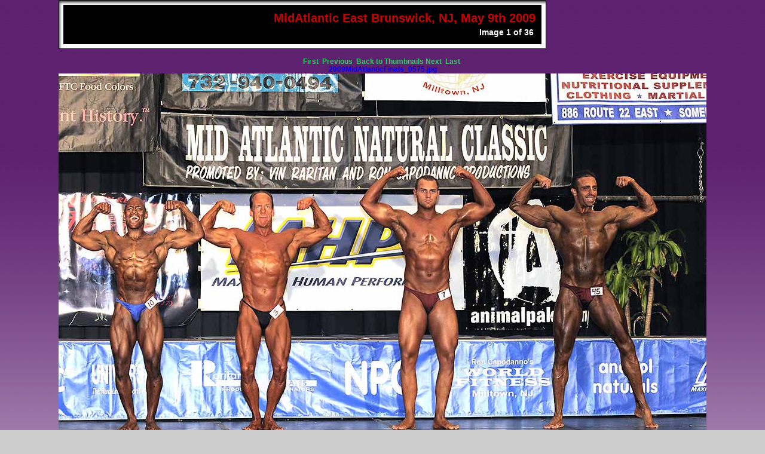

--- FILE ---
content_type: text/html
request_url: https://www.mycontestpix.com/2009/MidAtlantic/Novice_Overall/2009MidAtlanticFinals_0575.htm
body_size: 2091
content:

<!DOCTYPE HTML PUBLIC '-//W3C//DTD HTML 4.01 Transitional//EN' 'http://www.w3.org/TR/html4/loose.dtd'>
<html>
<head>
<meta http-equiv='Content-Type' content='text/html; charset=iso-8859-1' />
<title>MidAtlantic East Brunswick, NJ, May 9th 2009</title>
<link href= '../../../Graphics/Files_Nav.css' rel='stylesheet' type='text/css' />
</head>
<body>
<div align='center'>
<table border=0 cellspacing=0 cellpadding=0>
<tr>
<td>
<table border=0 cellspacing=0 cellpadding=0>
<tr>
<td><img src='../uleft.jpg' width='8' height='8' alt='' border='0'/></td>
<td><img src='../upper.jpg' width='800' height='8' alt='' border='0'/></td>
<td><img src='../uright.jpg' width='8' height='8' alt='' border='0'/></td>
</tr>
<tr>
<td><img src='../left.jpg' width='8' height='66' alt='' border='0'/></td>
<td align='right' class='CompetitionName'  valign=center style='padding-right:10px' >
MidAtlantic East Brunswick, NJ, May 9th 2009
<table>
<tr>
<td align='right' class='ImageNo'>
Image 1 of 36
</td>
</tr>
</table>
</td>
<td><img src='../right.jpg' width='8' height='66' alt='' border='0'/></td>
</tr>
<tr>
<td><img src='../lleft.jpg' width='8' height='8' alt='' border='0'/></td>
<td><img src='../lower.jpg' width='800' height='8' alt='' border='0'/></td>
<td><img src='../lright.jpg' width='8' height='8' alt='' border='0'/></td>
</tr>
</table>
</td>
</tr>
<tr>
<td align='center' style='padding-top:15px'>
<a href=#>First&nbsp;</a>
<a href=#>Previous&nbsp;</a>
<a href=Competitors.htm>Back to Thumbnails</a>
<a href='2009MidAtlanticFinals_0576.htm'>Next&nbsp;</a>
<a href='2009MidAtlanticFinals_0611.htm'>Last&nbsp;</a>
<br/>
2009MidAtlanticFinals_0575.jpg
<br/>
<a href=Competitors.htm><img width='1084' height='720' src= '2009MidAtlanticFinals_0575.jpg'/></a>
<br/><br/>
<a href=#>First&nbsp;</a>
<a href=#>Previous&nbsp;</a>
<a href=Competitors.htm >Back to Thumbnails</a>
<a href='2009MidAtlanticFinals_0576.htm'>Next&nbsp;</a>
<a href='2009MidAtlanticFinals_0611.htm'>Last&nbsp;</a>
</td>
</tr>
<tr>
 <td bgcolor=#000000 align=right class='ImageNo' style='padding-right:10px; padding-top:8px '>
Image 1 of 36
</td>
</tr>
</table>
</div>
</table>
</center>
</body>
</html>


--- FILE ---
content_type: text/css
request_url: https://www.mycontestpix.com/Graphics/Files_Nav.css
body_size: 2307
content:
body{font-family:Arial,sans-serif;color:#CCCCCC;line-height:1.166;margin:0px;padding:0px;background:#cccccc url(bg_grad.jpg) fixed;}
a:visited{color:#00FFFF;text-decoration:none;}
a:hover{color:#00FF00;text-decoration:underline;}
a:link{color:#33CC66;text-decoration:none;}
a:active{color:#FFFF00;text-decoration:none;}
h1{font:bold 120% Arial,sans-serif;color:#334d55;margin:0px;padding:0px;}
h2{color:#660066;margin:0px;padding:0px;font-family:Arial, sans-serif;font-size:15px;font-weight:bold;text-align:left;padding-top:0px;}
h3{font:bold 100% Arial,sans-serif;color:#334d55;margin:0px;padding:0px;}
h4{font:100% Arial,sans-serif;color:#333333;margin:0px;padding:0px;}
h5{font:100% Arial,sans-serif;color:#334d55;margin:0px;padding:0px;}
th{border-top-style:inset;border-right-style:inset;border-bottom-style:inset;border-left-style:inset;}
td{font-family:Arial, Helvetica, sans-serif;font-size:12px;font-style:normal;font-variant:normal;color:#FFFFFF;}
td.storyLeft{color:#FFFFFF;padding:12px;margin:3px;}
td.CompetitionName{color:#CC0000;margin-top:auto;font-size:20px;background-color:#000000;font-family:Arial, Helvetica, sans-serif;font-weight:bold;padding-top:2px;}
td.CompetitionNameBottom{color:#CC0000;margin-top:auto;font-size:14px;background-color:#000000;font-family:Arial, Helvetica, sans-serif;font-weight:bold;padding-bottom:3px;padding-top:3px;}
td.Buttons{color:#0000FF;font-size:14px;background-color:#FFFFFF;font-family:Arial, Helvetica, sans-serif;text-align:center;}
td.ImageNo{color:#FFFFFF;font-size:14px;font-family:Arial, Helvetica, sans-serif;padding-top:2px;}
body, td, th{color:#0000FF;font-size:12px;font-family:Verdana, Arial, Helvetica, sans-serif;font-style:normal;font-weight:bolder;}
.email{font-family:Verdana, Arial, Helvetica, sans-serif;font-size:11px;font-style:normal;font-variant:normal;font-weight:normal;text-align:center;text-decoration:none;}
.copyright{font-family:Verdana, Arial, Helvetica, sans-serif;font-size:12px;font-style:normal;font-variant:normal;font-weight:normal;text-align:center;text-decoration:none;}
.style3{font-size:12px;padding:14px;top:5px;margin:4px;}
ul{list-style-type:disc;}
ul ul{list-style-type:disc;}
ul ul ul{list-style-type:none;}
form{margin:0;padding:0;}
label{font:bold 1em Arial,sans-serif;color:#334d55;}
input{font-family:Arial,sans-serif;}
#Metropolitan{width:950px;margin:0 auto;text-align:center;background-color:#330066;border:thin solid #FFFF00;padding-top:40px;}
#pagecell1{position:absolute;top:95px;left:0px;background-color:#330066;border:thin solid #FFFF00;}
#pagecell2{position:absolute;top:97px;left:2px;width:1098px;background-color:#330066;border:thin solid #FFFF00;}
#pagecell3{position:absolute;top:98px;left:0px;width:939px;background-color:#330066;border:thin solid #FFFF00;}
#pagecell4{position:absolute;top:96px;left:0px;width:874px;background-color:#330066;border:thin solid #FFFF00;}
#pagecellBuy{position:relative;top:5px;left:1px;background-color:#330066;border:thin solid #FFFF00;}
#pagecellLeft{position:absolute;top:102px;left:1px;width:180px;background-color:#330066;border:thin solid #FFFF00;}
#pagecelShows{width:62em;margin:0 auto;text-align:center;padding:0;background-color:#330066;border:thin solid #FFFF00;width:1024px;}
#pageArnold{position:absolute;top:75px;left:148px;width:934px;background-color:#330066;height:81px;}
#pageArnoldPics{position:absolute;top:170px;left:148px;width:930px;background-color:#330066;border:thin solid #FFFF00;}
#pageArnoldPicsWide{position:absolute;top:170px;left:148px;width:1100px;background-color:#330066;border:thin solid #FFFF00}
#tl{position:absolute;top:4px;left:-60px;margin:0px;padding:0px;z-index:100;}
#tr{position:absolute;top:-1px;right:-1px;margin:0px;padding:0px;z-index:100;}
#masthead{position:absolute;top:0px;left:21px;right:2%;width:1175px;height:161px;}
#mastheadLeft{position:absolute;top:4px;left:12px;right:0%;width:210px;height:410px;}
#pageNav{float:left;width:178px;padding:0px;background-color:#F5f7f7;border-right:1px solid #cccccc;border-bottom:1px solid #cccccc;font:small Verdana,sans-serif;}
#pageNavVideo{float:left;width:178px;padding:0px;background-color:#5E216F;border-right:1px solid #cccccc;border-bottom:1px solid #cccccc;font:small Verdana,sans-serif;}
#pageNavVideo2{float:left;width:206px;padding:0px;background-color:#5E216F;border-right:1px solid #cccccc;border-bottom:1px solid #cccccc;font:small Verdana,sans-serif;}
#pageNavLeft{float:left;width:178px;padding:0px;background-color:#F5f7f7;border-right:1px solid #cccccc;border-bottom:1px solid #cccccc;font:small Verdana,sans-serif;}
#content{padding:0px 10px 0px 0px;margin:0px 0px 0px 178px;border-left-color:#ccd2d2;}
#contentBuy{position:absolute;top:58px;padding:0px 10px 0px 0px;width:900px;height:200px;left:22px;padding:0px 10px 0px 0px;margin:0px 0px 0px 178px;border-left-color:#ccd2d2;}
#contentBuySiteMap{position:absolute;top:169px;padding:0px 10px 0px 0px;width:900px;height:200px;left:-175px;padding:0px 10px 0px 0px;margin:0px 0px 0px 178px;border-left-color:#ccd2d2;}
#contentShow{font-family:Arial, Helvetica, sans-serif;margin:15px;padding:15px;color:#FFFFFF;font-size:13px;font-style:normal;font-variant:normal;}
#contenttext{padding:5px 5px 5px 5px;}
#welcome{font-family:Verdana, Arial, Helvetica, sans-serif;font-size:24px;color:#33FFFF;top:4px;width:528px;right:242px;position:absolute;}
#welcomeSiteMap{font-family:Verdana, Arial, Helvetica, sans-serif;font-size:24px;color:#33FFFF;top:91px;width:550px;right:204px;position:absolute;}
#siteName{margin:0px;padding:16px 0px 8px 0px;color:#ffffff;font-weight:normal;font-size:12px;}
#utility{position:absolute;top:26px;right:156px;color:#919999;font-family:Verdana, sans-serif;font-size:12px;width:354px;background-color:#5E216F;}
#utilitySharethis{position:absolute;top:51px;right:125px;color:#919999;font-family:Verdana, sans-serif;font-size:12px;width:298px;background-color:#5E216F;}
#utility a{color:#ffffff;font-size:12px;font-family:Verdana, Arial, Helvetica, sans-serif;}
#utility a:hover{text-decoration:underline;color:#FF0000;font-family:Verdana, Arial, Helvetica, sans-serif;font-size:12px;}
#TopUtility{position:absolute;top:41px;color:#919999;font-family:Verdana, sans-serif;font-size:12px;width:299px;background-color:#5E216F;left:527px;height:9px;}
#TopUtility a{color:#ffffff;font-size:12px;font-family:Verdana, Arial, Helvetica, sans-serif;}
#TopUtility a:hover{text-decoration:underline;color:#FF0000;font-family:Verdana, Arial, Helvetica, sans-serif;font-size:12px;}
#pageName{text-align:center;padding-top:4px;padding-right:4px;padding-bottom:4px;padding-left:4px;}
#pageName h2{font:bold 175% Arial,sans-serif;color:#000000;margin:0px;padding:0px;}
#pageName img{position:absolute;top:221px;right:263px;padding:0px;margin:0px;}
#Divide{white-space:normal;height:10px;width:664px;position:absolute;float:left;border-top-style:dotted;border-right-style:dotted;border-bottom-style:dotted;border-left-style:dotted;}
#globalNavMain{position:relative;width:90%;height:32px;padding:0px;margin:0px;background-image:url(bg_grad.jpg);top:66px;color:#FFFF00;position:absolute;}
a.glink, a.glink:visited{font-size:16px;font-weight:bold;margin:1px;padding:3px;border:1px solid #663366;background-color:#330066;color:#FF0000;font-family:Verdana, Arial, Helvetica, sans-serif;}
a.glink:hover{text-decoration:none;background-color:#66CC00;color:#FFFF00;}
#TopGlobalNav{width:100%;height:32px;color:#cccccc;padding:0px;background-image:url(glbnav_background.gif);top:65px;position:absolute;}
#TopGlobalNav img{margin-bottom:-4px;}
#pageVideo{position:absolute;top:587px;left:195px;width:81%;background-color:#330066;border:thin solid #FFFF00;}
#globalNav{position:relative;width:50%;height:32px;color:#cccccc;padding:0px;margin:0px;background-image:url(glbnav_background.gif);}
#globalNav img{margin-bottom:-4px;}
#gnl{position:absolute;top:0px;left:0px;}
#gnr{position:absolute;top:-32px;right:46px;}
#TopGlobalLink{top:65px;height:32px;z-index:100;width:45%;padding-top:10px;position:absolute;}
#globalLink{position:absolute;top:7px;height:8px;padding:2px;margin:0px;left:4px;z-index:100;width:90%;}
#globalLinkHomePage{position:absolute;top:7px;height:8px;padding:2px;margin:0px;left:4px;z-index:100;width:463px;}
#globalLinkMarquee{position:absolute;top:2px;height:8px;padding:0px;margin:0px;right:38px;width:563px;}
#counter{position:absolute;bottom:1in;visibility:visible;clip:rect(auto,auto,auto,auto);vertical-align:baseline;left:auto;}
a.Piclink, a.Piclink:visited{font-size:12px;font-family:Arial, Helvetica, sans-serif;}
a.Piclink:hover{text-decoration:none;background-color:#000099;}
.skipLinks{display:none;}
.subglobalNav{position:absolute;top:84px;left:0px;height:20px;padding:0px 0px 0px 10px;visibility:hidden;color:#ffffff;}
.subglobalNav a:link, .subglobalNav a:visited{font-size:80%;color:#ffffff;}
.subglobalNav a:hover{color:#cccccc;}
#search{position:absolute;top:5px;right:10px;z-index:101;}
#search input{font-size:70%;margin:0px 0px 0px 10px;}
#search a:link, #search a:visited{font-size:80%;font-weight:bold;}
#search a:hover{margin:0px;}
#breadCrumb{padding:5px 0px 5px 10px;font:small Verdana,sans-serif;color:#AAAAAA;}
#breadCrumb a{color:#AAAAAA;}
#breadCrumb a:hover{color:#005FA9;text-decoration:underline;}
.feature{padding:0px 0px 2px 2px;font-size:14px;height:200px;font-family:Verdana, Arial, Helvetica, sans-serif;color:#00FFFF;}
html > body .feature{height:auto;padding:4px;}
.feature h3{font:bold 175% Arial,sans-serif;color:#000000;padding:30px 0px 5px 0px;}
.feature img{float:left;padding:6px;}
.Picture{font-size:12px;color:#FFFFFF;text-align:left;height:200px;background-position:top;padding:3px;font-family:Verdana, Arial, Helvetica, sans-serif;}
.PictureText{font-size:12px;color:#FFFFFF;text-align:left;background-position:top;padding:3px;font-family:Verdana, Arial, Helvetica, sans-serif;}
.PicturePhotoShoot{font-size:12px;color:#FFFFFF;text-align:left;height:215px;background-position:top;padding:3px;font-family:Verdana, Arial, Helvetica, sans-serif;}
.Footer{font-size:11px;color:#FFFFFF;padding-top:0px;padding-right:0px;padding-bottom:0px;background-position:top;left:187px;position:absolute;}
.story{font-size:12px;color:#FFFFFF;text-align:left;padding-top:0px;padding-right:0px;padding-bottom:0px;padding-left:2px;}
.storyArnold{position:relative;border:thin;left:218px;font-size:12px;color:#FFFFFF;text-align:left;padding-left:2px;}
.story2{position:absolute;font-size:12px;color:#FFFFFF;text-align:left;top:412px;width:850px;padding-top:0px;padding-right:0px;padding-bottom:0px;padding-left:2px;left:191px;}
.story h3{font:bold 125% Arial,sans-serif;color:#000000;}
.story p{padding:0px 0px 10px 0px;}
.story a.capsule{color:#33FFFF;display:block;padding-bottom:8px;font-family:Arial, sans-serif;font-size:14px;font-weight:bold;padding-top:8px;}
.story a.capsule:hover{text-decoration:underline;}
#siteInfo{position:relative;top:10px;clear:both;font-size:11px;color:#cccccc;padding:4px;font-family:Verdana, Arial, Helvetica, sans-serif;text-align:left;width:814px;left:0px;background-color:#5D206E;border-top-width:0px;border-top-style:none;border-top-color:#cccccc;vertical-align:baseline;}
#siteInfo2{position:relative;top:440px;left:190px;width:838px;clear:both;font-size:11px;color:#cccccc;font-family:Verdana, Arial, Helvetica, sans-serif;text-align:left;border-top-width:0px;border-top-style:none;}
#siteInfo3{position:relative;top:12px;clear:both;font-size:11px;color:#cccccc;font-family:Verdana, Arial, Helvetica, sans-serif;text-align:left;width:700px;left:55px;background-color:#5D206E;border-top-width:0px;border-top-style:none;border-top-color:#cccccc;vertical-align:baseline;}
#siteInfo img{padding:4px 4px 4px 0px;vertical-align:middle;}
#sectionLinks{margin:0px;padding:0px;}
#sectionLinks h3{padding:10px 0px 2px 10px;border-bottom:1px solid #cccccc;}
#sectionLinks a:link, #sectionLinks a:visited{text-align:center;display:block;border-top:1px solid #ffffff;border-bottom:1px solid #cccccc;background-image:url(bg_grad.jpg);font-weight:bold;padding:3px 0px 3px 10px;color:#FFFF00;}
#sectionLinks a:hover{text-align:center;border-top:1px solid #cccccc;background-color:#80FFFF;background-image:none;font-weight:bold;color:#000000;text-decoration:none;}
#sectionLinks2 a:link, #sectionLinks2 a:visited{display:block;max-width:250px;text-align:center;border-top:1px solid #ffffff;border-bottom:1px solid #cccccc;background-image:url(bg_grad.jpg);font-weight:bold;padding:3px 0px 3px 3px;color:#FFFF00;}
#sectionLinks2 a:hover{text-align:center;border-top:1px solid #cccccc;background-color:#80FFFF;background-image:none;font-weight:bold;color:#000000;text-decoration:none;}
#sectionText{padding:4px 4px 4px 4px;text-align:left;}
.relatedLinks{margin:0px;padding:0px 0px 10px 10px;border-bottom:1px solid #cccccc;}
.relatedLinks h3{padding:10px 0px 2px 0px;}
.relatedLinks a{display:block;}
#advert{padding:10px;}
#advert img{display:block;}
.TitleColor{font-family:Arial, Helvetica, sans-serif;font-style:normal;font-weight:normal;font-variant:normal;color:#FF0000;text-decoration:underline;text-align:center;}
.Text{font-family:Verdana, Arial, Helvetica, sans-serif;font-size:12px;font-style:normal;font-weight:normal;color:#000000;}
.BoldCaption{font-family:Arial, Helvetica, sans-serif;font-size:14px;font-style:normal;font-weight:bold;font-variant:normal;color:#FFFFFF;text-decoration:underline;}
.BoldCaptionBlue{font-family:Arial, Helvetica, sans-serif;font-size:14px;font-style:normal;font-weight:bold;font-variant:normal;color:#FFFFFF;}
.Caption{font-family:Arial, Helvetica, sans-serif;font-size:13px;font-style:normal;font-variant:normal;color:#FFFFFF;left:70px;position:relative;}